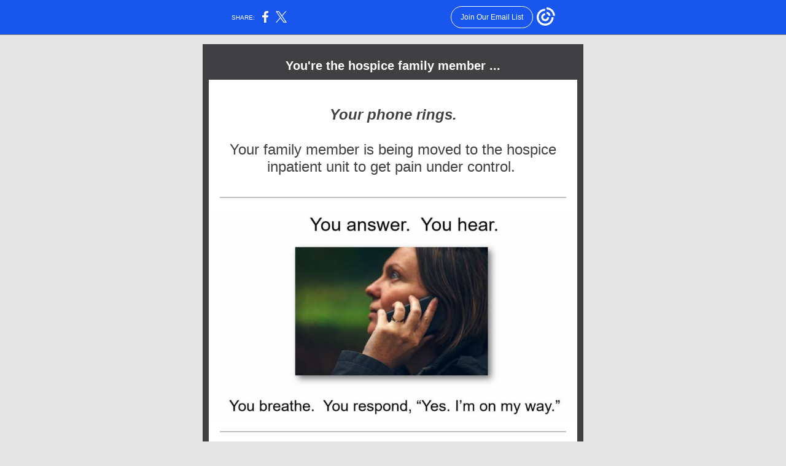

--- FILE ---
content_type: text/html; charset=utf-8
request_url: https://myemail-api.constantcontact.com/You-reach-for-your-phone----.html?soid=1125707315075&aid=hey2RSQQFJU
body_size: 5360
content:
<!DOCTYPE html>
<html xmlns:fb="http://www.facebook.com/2008/fbml">
 <head> 
  <meta content="text/html; charset=UTF-8" http-equiv="Content-Type"> 
  <meta content="width=device-width, initial-scale=1.0" name="viewport">
  <meta content="text/html; charset=UTF-8" http-equiv="Content-Type"> 
  <meta content="width=device-width, initial-scale=1, maximum-scale=1" name="viewport"> 
  <!--[if gte mso 9]>
<style id="ol-styles">
/* Normalise space between bullets and text */
.editor-text li {
text-indent: -1em;
}
</style>
<![endif]--> 
  <style data-premailer="ignore" id="template-styles-head">
table {
border-collapse: collapse;
table-layout: fixed;
}
.bgimage {
table-layout: auto;
}
.preheader-container {
color: transparent;
display: none;
font-size: 1px;
line-height: 1px;
max-height: 0px;
max-width: 0px;
opacity: 0;
overflow: hidden;
}
/* LIST AND p STYLE OVERRIDES */
.editor-text p {
margin: 0;
padding: 0;
margin-bottom: 0;
}
.editor-text ul,
.editor-text ol {
padding: 0;
margin: 0 0 0 40px;
}
.editor-text li {
padding: 0;
margin: 0;
line-height: 1.2;
}
/* ==================================================
CLIENT/BROWSER SPECIFIC OVERRIDES
================================================== */
/* IE: correctly scale images with w/h attbs */
img {
-ms-interpolation-mode: bicubic;
}
/* Text Link Style Reset */
a {
text-decoration: underline;
}
/* iOS: Autolink styles inherited */
a[x-apple-data-detectors] {
text-decoration: underline !important;
font-size: inherit !important;
font-family: inherit !important;
font-weight: inherit !important;
line-height: inherit !important;
color: inherit !important;
}
/* FF/Chrome: Smooth font rendering */
.editor-text, .MainTextFullWidth {
-webkit-font-smoothing: antialiased;
-moz-osx-font-smoothing: grayscale;
}
/* Gmail/Web viewport fix */
u + .body .template-body {
width: 630px;
}
@media only screen and (max-width:480px) {
u + .body .template-body {
width: 100% !important;
}
}
/* Office365/Outlook.com image reset */
[office365] button, [office365] .divider-base div, [office365] .spacer-base div, [office365] .editor-image div { display: block !important; }
</style> 
  <style type="text/css">
@media only screen and (max-width:480px) {
table {
border-collapse: collapse;
}
.main-width {
width: 100% !important;
}
.mobile-hidden {
display: none !important;
}
td.OneColumnMobile {
display: block !important;
}
.OneColumnMobile {
width: 100% !important;
}
.column .editor-text {
padding-left: 20px !important; padding-right: 20px !important;
}
.column .editor-image.editor-image-hspace-on td {
padding-left: 20px !important; padding-right: 20px !important;
}
.column .editor-button-container {
padding-left: 20px !important; padding-right: 20px !important;
}
.column .editor-social td {
padding-left: 20px !important; padding-right: 20px !important;
}
.column .block-margin {
padding-left: 20px !important; padding-right: 20px !important;
}
.column-left .editor-text {
padding-left: 20px !important; padding-right: 20px !important;
}
.column-left .editor-image.editor-image-hspace-on td {
padding-left: 20px !important; padding-right: 20px !important;
}
.column-left .editor-button-container {
padding-left: 20px !important; padding-right: 20px !important;
}
.column-left .editor-social td {
padding-left: 20px !important; padding-right: 20px !important;
}
.column-left .block-margin {
padding-left: 20px !important; padding-right: 20px !important;
}
.column-right .editor-text {
padding-left: 20px !important; padding-right: 20px !important;
}
.column-right .editor-image.editor-image-hspace-on td {
padding-left: 20px !important; padding-right: 20px !important;
}
.column-right .editor-button-container {
padding-left: 20px !important; padding-right: 20px !important;
}
.column-right .editor-social td {
padding-left: 20px !important; padding-right: 20px !important;
}
.column-right .block-margin {
padding-left: 20px !important; padding-right: 20px !important;
}
.editor-button td > table tr > td {
padding: 0px 0px 0px 0px !important;
}
.editor-button td > table tr > td td {
padding: 9px 15px 10px 15px !important;
}
.layout {
padding: 15px 9px 15px 9px !important;
}
.layout-container-border {
padding: 1px 1px 1px 1px !important;
}
.layout-container {
padding: 0px 0px 0px 0px !important;
}
.editor-image img {
width: auto !important; margin-left: auto !important; margin-right: auto !important;
}
.editor-image .image-cell {
padding-bottom: 15px !important;
}
.editor-text {
font-size: 16px !important;
}
.preheader-text {
font-size: 12px !important;
}
.section-headline-text {
font-size: 24px !important;
}
.headline-text {
font-size: 24px !important;
}
.subheadline-text {
font-size: 20px !important;
}
.feature {
padding-top: 0px !important; padding-bottom: 0px !important;
}
.layout-outer {
padding: 0px 20px !important;
}
.feature-heading-text {
font-size: 20px !important;
}
.feature-text {
font-size: 16px !important;
}
.split.column-right {
margin-top: 10px !important;
}
.split-layout-margin {
padding: 0px 20px !important;
}
.article {
padding-top: 0px !important; padding-bottom: 0px !important;
}
.article-heading-text {
font-size: 20px !important;
}
.article-text {
font-size: 16px !important;
}
.social-text {
font-size: 14px !important;
}
.cpn-heading-text {
font-size: 28px !important;
}
.action-block .editor-text {
padding-left: 0px !important; padding-right: 0px !important;
}
.action-block .poll-answer {
width: 100% !important; display: block !important;
}
.action-block .poll-button {
width: 100% !important;
}
.web-content .editor-text {
padding-left: 10px !important; padding-right: 10px !important;
}
.web-content .editor-text {
padding-left: 10px !important; padding-right: 10px !important;
}
div.MobileFooter {
font-size: 11px !important;
}
td.FooterMobile {
padding: 0px 10px 0px 10px !important;
}
td.MainCenter {
width: 100% !important;
}
table.MainSide {
display: none !important;
}
img.MainSide {
display: none !important;
}
td.MainSide {
display: none !important;
}
.rsvp .editor-text {
padding-left: 0px !important; padding-right: 0px !important;
}
.rsvp-button-container {
padding-left: 0px !important; padding-right: 0px !important;
}
.rsvp-button-inner {
padding-left: 0px !important; padding-right: 0px !important;
}
.rsvp-inner {
padding-left: 20px !important; padding-right: 20px !important;
}
.split {
border-top: 5px solid #ffffff; border-bottom: 5px solid #ffffff; padding: 5px 0px !important;
}
.coupon {
padding: 10px 20px 10px 20px !important;
}
.coupon td.coupon-heading-text {
padding: 15px 10px 15px 10px !important; font-size: 28px !important;
}
.coupon td.coupon-text {
padding: 10px 10px 10px 10px !important; font-size: 16px !important;
}
.action-block .editor-text {
padding-left: 0px !important; padding-right: 0px !important;
}
.action-block .poll-answer {
width: 100% !important; display: block !important;
}
.action-block .poll-button {
width: 100% !important;
}
.web-content .editor-text {
padding-left: 10px !important; padding-right: 10px !important;
}
.web-content .editor-text {
padding-left: 10px !important; padding-right: 10px !important;
}
div.MobileFooter {
font-size: 11px !important;
}
td.FooterMobile {
padding: 0px 10px 0px 10px !important;
}
td.MainCenter {
width: 100% !important;
}
table.MainSide {
display: none !important;
}
img.MainSide {
display: none !important;
}
td.MainSide {
display: none !important;
}
.rsvp .editor-text {
padding-left: 0px !important; padding-right: 0px !important;
}
.rsvp-button-container {
padding-left: 0px !important; padding-right: 0px !important;
}
.rsvp-button-inner {
padding-left: 0px !important; padding-right: 0px !important;
}
.rsvp-inner {
padding-left: 20px !important; padding-right: 20px !important;
}
.column .editor-text {
padding-left: 20px !important; padding-right: 20px !important;
}
.column .editor-button-container {
padding-left: 20px !important; padding-right: 20px !important;
}
.column .editor-social td {
padding-left: 20px !important; padding-right: 20px !important;
}
.column .block-margin {
padding-left: 20px !important; padding-right: 20px !important;
}
.column-left .editor-text {
padding-left: 20px !important; padding-right: 20px !important;
}
.column-left .editor-button-container {
padding-left: 20px !important; padding-right: 20px !important;
}
.column-left .editor-social td {
padding-left: 20px !important; padding-right: 20px !important;
}
.column-left .block-margin {
padding-left: 20px !important; padding-right: 20px !important;
}
.column-right .editor-text {
padding-left: 20px !important; padding-right: 20px !important;
}
.column-right .editor-button-container {
padding-left: 20px !important; padding-right: 20px !important;
}
.column-right .editor-social td {
padding-left: 20px !important; padding-right: 20px !important;
}
.column-right .block-margin {
padding-left: 20px !important; padding-right: 20px !important;
}
.action-block .editor-text {
padding-left: 0px !important; padding-right: 0px !important;
}
.action-block .poll-answer {
width: 100% !important; display: block !important;
}
.action-block .poll-button {
width: 100% !important;
}
.web-content .editor-text {
padding-left: 10px !important; padding-right: 10px !important;
}
.web-content .editor-text {
padding-left: 10px !important; padding-right: 10px !important;
}
div.MobileFooter {
font-size: 11px !important;
}
td.FooterMobile {
padding: 0px 10px 0px 10px !important;
}
td.MainCenter {
width: 100% !important;
}
table.MainSide {
display: none !important;
}
img.MainSide {
display: none !important;
}
td.MainSide {
display: none !important;
}
.rsvp .editor-text {
padding-left: 0px !important; padding-right: 0px !important;
}
.rsvp-button-container {
padding-left: 0px !important; padding-right: 0px !important;
}
.rsvp-button-inner {
padding-left: 0px !important; padding-right: 0px !important;
}
.rsvp-inner {
padding-left: 20px !important; padding-right: 20px !important;
}
td[class="footer-main-width"] {
width: 100% !important;
}
td[class="footer-mobile-hidden"] {
display: none !important;
}
span[class="footer-mobile-hidden"] {
display: none !important;
}
span[class~="footer-column"] {
display: block !important;
}
}
@media only screen and (max-width:320px) {
.layout {
padding: 0px 0px 0px 0px !important;
}
}
@media only screen and (max-width:3000px) {
a[x-apple-data-detectors] {
text-decoration: underline !important; font-size: inherit !important; font-family: inherit !important; font-weight: inherit !important; line-height: inherit !important; color: inherit !important;
}
}
</style>
  <title>You reach for your phone ...</title>
 <script type="text/javascript">
var __plink_targets = {
"linkedin.post": "https://s.rs6.net/t?sid=1125707315075&e=hey2RSQQFJU&c=4&r=1",
"addthis.share": "https://s.rs6.net/t?sid=1125707315075&e=hey2RSQQFJU&c=5&r=1",
"facebook.like": "https://s.rs6.net/t?sid=1125707315075&e=hey2RSQQFJU&c=2&r=0",
"twitter.tweet": "https://s.rs6.net/t?sid=1125707315075&e=hey2RSQQFJU&c=3&r=1",
"x.tweet": "https://s.rs6.net/t?sid=1125707315075&e=hey2RSQQFJU&c=3&r=1",
"facebook.share": "https://s.rs6.net/t?sid=1125707315075&e=hey2RSQQFJU&c=1&r=1",
"facebook.send": "https://s.rs6.net/t?sid=1125707315075&e=hey2RSQQFJU&c=6&r=0",
"permalink.view": "https://s.rs6.net/t?sid=1125707315075&e=hey2RSQQFJU&c=0&r=0"
};
</script>
<script type="text/javascript" src="https://myemail-op.constantcontact.com/page/js/campaignPage.js?soid=d76ewmyab&visitorHost=https%3A%2F%2Fvisitor.constantcontact.com&pageName=You%20reach%20for%20your%20phone%20..."></script>
</head>
 <body align="center" bgcolor="#E6E6E6" class="body" style="-ms-text-size-adjust: 100%; -webkit-text-size-adjust: 100%; background: #E6E6E6; margin: 0px; min-width: 100%; padding: 0px; width: 100%;"> 
  <table border="0" cellpadding="0" cellspacing="0" class="template-body" style="min-width: 100%; text-align: center;" width="100%"> 
   <tbody>
    <tr> 
     <td class="preheader-container">
      <div> 
       <div id="preheader" style="color: transparent; display: none; font-size: 1px; line-height: 1px; max-height: 0px; max-width: 0px; opacity: 0; overflow: hidden;"> 
        <span data-entity-ref="preheader"></span> 
       </div> 
      </div> </td> 
    </tr> 
    <tr> 
     <td align="center" class="template-shell-container"> 
      <div class="bgcolor" style="background: #E6E6E6;"> 
       <table bgcolor="#E6E6E6" border="0" cellpadding="0" cellspacing="0" class="bgimage" style="background: #E6E6E6;" width="100%"> 
        <tbody>
         <tr> 
          <td align="center"> 
           <table align="center" border="0" cellpadding="0" cellspacing="0" class="main-width" style="width: 630px;" width="630"> 
            <tbody>
             <tr> 
              <td align="center" class="layout" style="padding: 15px 5px;" valign="top"> 
               <table align="center" border="0" cellpadding="0" cellspacing="0" width="100%"> 
                <tbody>
                 <tr> 
                  <td align="center" bgcolor="#403F42" class="layout-container-border" style="background: #403F42; padding: 10px;" valign="top"> 
                   <table align="center" bgcolor="#403F42" border="0" cellpadding="0" cellspacing="0" style="background: #403F42;" width="100%"> 
                    <tbody>
                     <tr> 
                      <td align="center" bgcolor="#ffffff" class="layout-container" style="background: #ffffff; padding: 0;" valign="top"> 
                       <div class="">
                        <table border="0" cellpadding="0" cellspacing="0" class="galileo-ap-layout-editor" style="min-width: 100%;" width="100%"> 
                         <tbody>
                          <tr> 
                           <td align="left" bgcolor="#403F42" class="section-headline OneColumnMobile column" style="background: #403F42;" valign="top" width="100%"> 
                            <div class="gl-contains-text"> 
                             <table border="0" cellpadding="0" cellspacing="0" style="min-width: 100%;" width="100%"> 
                              <tbody>
                               <tr> 
                                <td align="left" class="editor-text section-headline-text" style="color: #ffffff; display: block; font-family: Arial, Verdana, Helvetica, sans-serif; font-size: 24px; font-weight: bold; padding: 10px 20px; text-align: center; word-wrap: break-word;" valign="top"> 
                                 <div> 
                                 </div> 
                                 <div> 
                                  <div>
                                   <span style="font-size: 22px; font-weight: normal;"></span>
                                   <span style="font-size: 20px;">You're the hospice family member ...</span>
                                  </div> 
                                 </div> </td> 
                               </tr> 
                              </tbody>
                             </table>
                            </div> </td> 
                          </tr> 
                         </tbody>
                        </table>
                        <table border="0" cellpadding="0" cellspacing="0" class="galileo-ap-layout-editor" style="min-width: 100%;" width="100%"> 
                         <tbody>
                          <tr> 
                           <td align="left" class="article OneColumnMobile column" valign="top" width="100%"> 
                            <div class="gl-contains-text"> 
                             <table border="0" cellpadding="0" cellspacing="0" style="min-width: 100%;" width="100%"> 
                              <tbody>
                               <tr> 
                                <td align="left" class="editor-text article-heading-text" style="color: #403F42; display: block; font-family: Arial, Verdana, Helvetica, sans-serif; font-size: 16px; font-weight: bold; padding: 10px 20px; text-align: left; word-wrap: break-word;" valign="top"> 
                                 <div> 
                                 </div> 
                                 <div> 
                                  <div align="center" style="text-align: center;">
                                   <div>
                                    <span style="font-size: 14px;"></span>
                                    <span style="font-size: 26px;"><span style="font-style: italic;"><span style="font-size: 24px; font-weight: bold;"><br>Your phone rings.</span></span></span>
                                   </div>
                                   <div>
                                    <span style="font-size: 24px;"><span style="font-size: 20px; font-weight: normal;"></span></span>
                                    <br>
                                   </div>
                                   <div>
                                    <span style="font-size: 20px; font-weight: bold;"><span style="font-size: 24px; font-weight: normal;">Your family member is being moved to the hospice inpatient unit to get pain under control.</span>&nbsp;</span>
                                   </div>
                                  </div> 
                                 </div> </td> 
                               </tr> 
                              </tbody>
                             </table>
                            </div> </td> 
                          </tr> 
                         </tbody>
                        </table>
                        <table border="0" cellpadding="0" cellspacing="0" class="galileo-ap-layout-editor" style="min-width: 100%;" width="100%"> 
                         <tbody>
                          <tr> 
                           <td align="" class="OneColumnMobile column" valign="top" width="100%"> 
                            <div class="gl-contains-spacer"> 
                             <table border="0" cellpadding="0" cellspacing="0" class="editor-spacer" style="min-width: 100%;" width="100%"> 
                              <tbody>
                               <tr> 
                                <td align="center" class="" valign="top"> 
                                 <table border="0" cellpadding="0" cellspacing="0" width="100%"> 
                                  <tbody>
                                   <tr> 
                                    <td align="center" class="spacer-base" style="height: 1px; line-height: 1px; padding-bottom: 15px;" valign="top" width="100%"> 
                                     <div>
                                      <img alt="" border="0" height="1" hspace="0" src="https://imgssl.constantcontact.com/letters/images/1101116784221/S.gif" style="display: block; height: 1px; width: 5px;" vspace="0" width="5">
                                     </div> </td> 
                                   </tr> 
                                  </tbody>
                                 </table> </td> 
                               </tr> 
                              </tbody>
                             </table>
                            </div> </td> 
                          </tr> 
                         </tbody>
                        </table>
                        <table border="0" cellpadding="0" cellspacing="0" class="galileo-ap-layout-editor" style="min-width: 100%;" width="100%"> 
                         <tbody>
                          <tr> 
                           <td align="" class="OneColumnMobile column" valign="top" width="100%"> 
                            <div class="gl-contains-divider"> 
                             <table border="0" cellpadding="0" cellspacing="0" class="editor-divider" style="min-width: 100%;" width="100%"> 
                              <tbody>
                               <tr> 
                                <td align="center" class="" valign="top"> 
                                 <table class="galileo-ap-content-editor" style="cursor: default;" width="100%"> 
                                  <tbody>
                                   <tr> 
                                    <td align="center" class="divider-base divider-solid" style="padding: 9px 0px;" valign="top" width="100%"> 
                                     <table align="center" border="0" cellpadding="0" cellspacing="0" style="height: 1px; width: 94%;"> 
                                      <tbody>
                                       <tr> 
                                        <td align="center" bgcolor="rgb(191, 191, 191)" height="1" style="background: rgb(191, 191, 191); border-bottom-style: none; height: 1px; line-height: 1px; padding-bottom: 1px;"> 
                                         <div>
                                          <img alt="" border="0" height="1" hspace="0" src="https://imgssl.constantcontact.com/letters/images/1101116784221/S.gif" style="display: block; height: 1px; width: 5px;" vspace="0" width="5">
                                         </div> </td> 
                                       </tr> 
                                      </tbody>
                                     </table> </td> 
                                   </tr> 
                                  </tbody>
                                 </table> </td> 
                               </tr> 
                              </tbody>
                             </table>
                            </div> </td> 
                          </tr> 
                         </tbody>
                        </table>
                        <table border="0" cellpadding="0" cellspacing="0" class="galileo-ap-layout-editor" style="min-width: 100%;" width="100%"> 
                         <tbody>
                          <tr> 
                           <td align="" class="OneColumnMobile column" valign="top" width="100%"> 
                            <div class="gl-contains-image"> 
                             <table border="0" cellpadding="0" cellspacing="0" class="editor-image editor-image  editor-image-vspace-on" style="min-width: 100%;" width="100%"> 
                              <tbody>
                               <tr> 
                                <td align="center" style="padding-bottom: 10px; padding-top: 10px;" valign="top"> 
                                 <div class="publish-container"> 
                                  <img alt="" border="0" class="" hspace="0" src="https://files.constantcontact.com/38772691601/ba7ff2f4-57cc-4e0d-b407-005fe99bce73.jpg" style="display: block; height: auto !important; max-width: 100% !important;" vspace="0" width="600"> 
                                 </div> </td> 
                               </tr> 
                              </tbody>
                             </table>
                            </div> </td> 
                          </tr> 
                         </tbody>
                        </table>
                        <table border="0" cellpadding="0" cellspacing="0" class="galileo-ap-layout-editor" style="min-width: 100%;" width="100%"> 
                         <tbody>
                          <tr> 
                           <td align="" class="OneColumnMobile column" valign="top" width="100%"> 
                            <div class="gl-contains-divider"> 
                             <table border="0" cellpadding="0" cellspacing="0" class="editor-divider" style="min-width: 100%;" width="100%"> 
                              <tbody>
                               <tr> 
                                <td align="center" class="" valign="top"> 
                                 <table class="galileo-ap-content-editor" style="cursor: default;" width="100%"> 
                                  <tbody>
                                   <tr> 
                                    <td align="center" class="divider-base divider-solid" style="padding: 9px 0px;" valign="top" width="100%"> 
                                     <table align="center" border="0" cellpadding="0" cellspacing="0" style="height: 1px; width: 94%;"> 
                                      <tbody>
                                       <tr> 
                                        <td align="center" bgcolor="rgb(191, 191, 191)" height="1" style="background: rgb(191, 191, 191); border-bottom-style: none; height: 1px; line-height: 1px; padding-bottom: 1px;"> 
                                         <div>
                                          <img alt="" border="0" height="1" hspace="0" src="https://imgssl.constantcontact.com/letters/images/1101116784221/S.gif" style="display: block; height: 1px; width: 5px;" vspace="0" width="5">
                                         </div> </td> 
                                       </tr> 
                                      </tbody>
                                     </table> </td> 
                                   </tr> 
                                  </tbody>
                                 </table> </td> 
                               </tr> 
                              </tbody>
                             </table>
                            </div> </td> 
                          </tr> 
                         </tbody>
                        </table>
                        <table border="0" cellpadding="0" cellspacing="0" class="galileo-ap-layout-editor" style="min-width: 100%;" width="100%"> 
                         <tbody>
                          <tr> 
                           <td align="" class="OneColumnMobile column" valign="top" width="100%"> 
                            <div class="gl-contains-image"> 
                             <table border="0" cellpadding="0" cellspacing="0" class="editor-image editor-image  editor-image-vspace-on" style="min-width: 100%;" width="100%"> 
                              <tbody>
                               <tr> 
                                <td align="center" style="padding-bottom: 10px; padding-top: 10px;" valign="top"> 
                                 <div class="publish-container"> 
                                  <img alt="" border="0" class="" hspace="0" src="https://files.constantcontact.com/38772691601/e185f31b-e9aa-4ffa-8c78-2f9beb6844d8.jpg" style="display: block; height: auto !important; max-width: 100% !important;" vspace="0" width="600"> 
                                 </div> </td> 
                               </tr> 
                              </tbody>
                             </table>
                            </div> </td> 
                          </tr> 
                         </tbody>
                        </table>
                        <table border="0" cellpadding="0" cellspacing="0" class="galileo-ap-layout-editor" style="min-width: 100%;" width="100%"> 
                         <tbody>
                          <tr> 
                           <td align="" class="OneColumnMobile column" valign="top" width="100%"> 
                            <div class="gl-contains-divider"> 
                             <table border="0" cellpadding="0" cellspacing="0" class="editor-divider" style="min-width: 100%;" width="100%"> 
                              <tbody>
                               <tr> 
                                <td align="center" class="" valign="top"> 
                                 <table class="galileo-ap-content-editor" style="cursor: default;" width="100%"> 
                                  <tbody>
                                   <tr> 
                                    <td align="center" class="divider-base divider-solid" style="padding: 9px 0px;" valign="top" width="100%"> 
                                     <table align="center" border="0" cellpadding="0" cellspacing="0" style="height: 1px; width: 94%;"> 
                                      <tbody>
                                       <tr> 
                                        <td align="center" bgcolor="rgb(191, 191, 191)" height="1" style="background: rgb(191, 191, 191); border-bottom-style: none; height: 1px; line-height: 1px; padding-bottom: 1px;"> 
                                         <div>
                                          <img alt="" border="0" height="1" hspace="0" src="https://imgssl.constantcontact.com/letters/images/1101116784221/S.gif" style="display: block; height: 1px; width: 5px;" vspace="0" width="5">
                                         </div> </td> 
                                       </tr> 
                                      </tbody>
                                     </table> </td> 
                                   </tr> 
                                  </tbody>
                                 </table> </td> 
                               </tr> 
                              </tbody>
                             </table>
                            </div> </td> 
                          </tr> 
                         </tbody>
                        </table>
                        <table border="0" cellpadding="0" cellspacing="0" class="galileo-ap-layout-editor" style="min-width: 100%;" width="100%"> 
                         <tbody>
                          <tr> 
                           <td align="" class="OneColumnMobile column" valign="top" width="100%"> 
                            <div class="gl-contains-image"> 
                             <table border="0" cellpadding="0" cellspacing="0" class="editor-image editor-image  editor-image-vspace-on" style="min-width: 100%;" width="100%"> 
                              <tbody>
                               <tr> 
                                <td align="center" style="padding-bottom: 10px; padding-top: 10px;" valign="top"> 
                                 <div class="publish-container"> 
                                  <img alt="" border="0" class="" hspace="0" src="https://files.constantcontact.com/38772691601/f74e6a88-d71c-4669-b082-1f0c561632c2.jpg" style="display: block; height: auto !important; max-width: 100% !important;" vspace="0" width="600"> 
                                 </div> </td> 
                               </tr> 
                              </tbody>
                             </table>
                            </div> </td> 
                          </tr> 
                         </tbody>
                        </table>
                        <table border="0" cellpadding="0" cellspacing="0" class="galileo-ap-layout-editor" style="min-width: 100%;" width="100%"> 
                         <tbody>
                          <tr> 
                           <td align="" class="OneColumnMobile column" valign="top" width="100%"> 
                            <div class="gl-contains-divider"> 
                             <table border="0" cellpadding="0" cellspacing="0" class="editor-divider" style="min-width: 100%;" width="100%"> 
                              <tbody>
                               <tr> 
                                <td align="center" class="" valign="top"> 
                                 <table class="galileo-ap-content-editor" style="cursor: default;" width="100%"> 
                                  <tbody>
                                   <tr> 
                                    <td align="center" class="divider-base divider-solid" style="padding: 9px 0px;" valign="top" width="100%"> 
                                     <table align="center" border="0" cellpadding="0" cellspacing="0" style="height: 1px; width: 94%;"> 
                                      <tbody>
                                       <tr> 
                                        <td align="center" bgcolor="rgb(191, 191, 191)" height="1" style="background: rgb(191, 191, 191); border-bottom-style: none; height: 1px; line-height: 1px; padding-bottom: 1px;"> 
                                         <div>
                                          <img alt="" border="0" height="1" hspace="0" src="https://imgssl.constantcontact.com/letters/images/1101116784221/S.gif" style="display: block; height: 1px; width: 5px;" vspace="0" width="5">
                                         </div> </td> 
                                       </tr> 
                                      </tbody>
                                     </table> </td> 
                                   </tr> 
                                  </tbody>
                                 </table> </td> 
                               </tr> 
                              </tbody>
                             </table>
                            </div> </td> 
                          </tr> 
                         </tbody>
                        </table>
                        <table border="0" cellpadding="0" cellspacing="0" class="galileo-ap-layout-editor" style="min-width: 100%;" width="100%"> 
                         <tbody>
                          <tr> 
                           <td align="" class="OneColumnMobile column" valign="top" width="100%"> 
                            <div class="gl-contains-image"> 
                             <table border="0" cellpadding="0" cellspacing="0" class="editor-image editor-image  editor-image-vspace-on" style="min-width: 100%;" width="100%"> 
                              <tbody>
                               <tr> 
                                <td align="center" style="padding-bottom: 10px; padding-top: 10px;" valign="top"> 
                                 <div class="publish-container"> 
                                  <img alt="" border="0" class="" hspace="0" src="https://files.constantcontact.com/38772691601/0c7ca7ae-3cd1-44fc-b2d0-fb998ebc26d5.jpg" style="display: block; height: auto !important; max-width: 100% !important;" vspace="0" width="600"> 
                                 </div> </td> 
                               </tr> 
                              </tbody>
                             </table>
                            </div> </td> 
                          </tr> 
                         </tbody>
                        </table>
                        <table border="0" cellpadding="0" cellspacing="0" class="galileo-ap-layout-editor" style="min-width: 100%;" width="100%"> 
                         <tbody>
                          <tr> 
                           <td align="" class="OneColumnMobile column" valign="top" width="100%"> 
                            <div class="gl-contains-divider"> 
                             <table border="0" cellpadding="0" cellspacing="0" class="editor-divider" style="min-width: 100%;" width="100%"> 
                              <tbody>
                               <tr> 
                                <td align="center" class="" valign="top"> 
                                 <table class="galileo-ap-content-editor" style="cursor: default;" width="100%"> 
                                  <tbody>
                                   <tr> 
                                    <td align="center" class="divider-base divider-solid" style="padding: 9px 0px;" valign="top" width="100%"> 
                                     <table align="center" border="0" cellpadding="0" cellspacing="0" style="height: 1px; width: 94%;"> 
                                      <tbody>
                                       <tr> 
                                        <td align="center" bgcolor="rgb(191, 191, 191)" height="1" style="background: rgb(191, 191, 191); border-bottom-style: none; height: 1px; line-height: 1px; padding-bottom: 1px;"> 
                                         <div>
                                          <img alt="" border="0" height="1" hspace="0" src="https://imgssl.constantcontact.com/letters/images/1101116784221/S.gif" style="display: block; height: 1px; width: 5px;" vspace="0" width="5">
                                         </div> </td> 
                                       </tr> 
                                      </tbody>
                                     </table> </td> 
                                   </tr> 
                                  </tbody>
                                 </table> </td> 
                               </tr> 
                              </tbody>
                             </table>
                            </div> </td> 
                          </tr> 
                         </tbody>
                        </table>
                        <table border="0" cellpadding="0" cellspacing="0" class="galileo-ap-layout-editor" style="min-width: 100%;" width="100%"> 
                         <tbody>
                          <tr> 
                           <td align="" class="OneColumnMobile column" valign="top" width="100%"> 
                            <div class="gl-contains-image"> 
                             <table border="0" cellpadding="0" cellspacing="0" class="editor-image editor-image  editor-image-vspace-on" style="min-width: 100%;" width="100%"> 
                              <tbody>
                               <tr> 
                                <td align="center" style="padding-bottom: 10px; padding-top: 10px;" valign="top"> 
                                 <div class="publish-container"> 
                                  <img alt="" border="0" class="" hspace="0" src="https://files.constantcontact.com/38772691601/cb339901-5dd7-4ea4-bdb4-12aa16345642.jpg" style="display: block; height: auto !important; max-width: 100% !important;" vspace="0" width="600"> 
                                 </div> </td> 
                               </tr> 
                              </tbody>
                             </table>
                            </div> </td> 
                          </tr> 
                         </tbody>
                        </table>
                        <table border="0" cellpadding="0" cellspacing="0" class="galileo-ap-layout-editor" style="min-width: 100%;" width="100%"> 
                         <tbody>
                          <tr> 
                           <td align="left" bgcolor="#403F42" class="feature OneColumnMobile column" style="background: #403F42;" valign="top" width="100%"> 
                            <div class="gl-contains-text"> 
                             <table border="0" cellpadding="0" cellspacing="0" style="min-width: 100%;" width="100%"> 
                              <tbody>
                               <tr> 
                                <td align="left" class="editor-text feature-heading-text" style="color: #403F42; display: block; font-family: Arial, Verdana, Helvetica, sans-serif; font-size: 16px; font-weight: bold; padding: 10px 20px; text-align: left; word-wrap: break-word;" valign="top"> 
                                 <div> 
                                 </div> 
                                 <div> 
                                  <div>
                                   Feature Heading
                                  </div> 
                                 </div> </td> 
                               </tr> 
                              </tbody>
                             </table>
                            </div> </td> 
                          </tr> 
                         </tbody>
                        </table>
                        <table border="0" cellpadding="0" cellspacing="0" class="galileo-ap-layout-editor" style="min-width: 100%;" width="100%"> 
                         <tbody>
                          <tr> 
                           <td align="" class="OneColumnMobile column" valign="top" width="100%"> 
                            <div class="gl-contains-text"> 
                             <table border="0" cellpadding="0" cellspacing="0" style="min-width: 100%;" width="100%"> 
                              <tbody>
                               <tr> 
                                <td align="left" class="editor-text editor-text " style="color: #403F42; display: block; font-family: Arial, Verdana, Helvetica, sans-serif; font-size: 12px; padding: 10px 20px; text-align: left; word-wrap: break-word;" valign="top"> 
                                 <div> 
                                 </div> 
                                 <div> 
                                  <div style=";"> 
                                   <span style="font-size: 14px;"><span style="color: rgb(191, 63, 47); font-size: 18px; font-style: italic; font-weight: bold;">This week’s news</span> tells how our everyday lives have been changed by the iPhone &nbsp;(and smartphone), since its first release on June 29, 2007.</span>
                                  </div>
                                  <div>
                                   <br>
                                  </div>
                                  <div style=";"> 
                                   <p></p>
                                   <div align="center" style="text-align: center;">
                                    <span style="font-size: 14px;"> Good. Bad. And a lot in between. </span>
                                    <p></p>
                                    <span style="font-size: 14px;"> Have hospices caught up with how today's families connect? <br>Find and share information? <br>Support each other?</span>
                                   </div>
                                   <div align="center" style="text-align: center;">
                                    <span style="font-size: 14px;"> </span>
                                    <br>
                                   </div>
                                   <p></p> 
                                   <p></p> 
                                  </div>
                                  <div>
                                   <br>
                                  </div>
                                  <div>
                                   <span style="color: rgb(191, 63, 47); font-size: 18px; font-weight: bold;">AARP Research reports for 2016:</span> 
                                   <p></p> 
                                  </div>
                                  <div>
                                   <br>
                                  </div>
                                  <ul>
                                   <li><span style="font-size: 14px;"><span style="color: rgb(191, 63, 47); font-weight: bold;">89%</span> of adults over age 50 own some type of mobile device </span></li>
                                   <li><span style="font-size: 14px;"><span style="color: rgb(191, 63, 47); font-weight: bold;">76%</span> of adults over age 50 own a computing device (desktop, laptop, or tablet) </span></li>
                                   <li><span style="font-size: 14px;"><span style="color: rgb(191, 63, 47); font-weight: bold;">71%</span> of those (over age 50) with devices say they use technology to stay in touch with family and friends</span><i></i><br></li>
                                  </ul> 
                                 </div> </td> 
                               </tr> 
                              </tbody>
                             </table>
                            </div> </td> 
                          </tr> 
                         </tbody>
                        </table>
                        <table border="0" cellpadding="0" cellspacing="0" class="galileo-ap-layout-editor" style="min-width: 100%;" width="100%"> 
                         <tbody>
                          <tr> 
                           <td align="left" class="gallery OneColumnMobile column" valign="top" width="100%"> 
                            <div class="gl-contains-divider"> 
                             <table border="0" cellpadding="0" cellspacing="0" class="editor-divider" style="min-width: 100%;" width="100%"> 
                              <tbody>
                               <tr> 
                                <td align="center" class="" valign="top"> 
                                 <table class="galileo-ap-content-editor" style="cursor: default;" width="100%"> 
                                  <tbody>
                                   <tr> 
                                    <td align="center" class="divider-base divider-solid" style="padding: 9px 0px;" valign="top" width="100%"> 
                                     <table align="center" border="0" cellpadding="0" cellspacing="0" style="height: 1px; width: 94%;"> 
                                      <tbody>
                                       <tr> 
                                        <td align="center" bgcolor="rgb(191, 191, 191)" height="1" style="background: rgb(191, 191, 191); border-bottom-style: none; height: 1px; line-height: 1px; padding-bottom: 1px;"> 
                                         <div>
                                          <img alt="" border="0" height="1" hspace="0" src="https://imgssl.constantcontact.com/letters/images/1101116784221/S.gif" style="display: block; height: 1px; width: 5px;" vspace="0" width="5">
                                         </div> </td> 
                                       </tr> 
                                      </tbody>
                                     </table> </td> 
                                   </tr> 
                                  </tbody>
                                 </table> </td> 
                               </tr> 
                              </tbody>
                             </table>
                            </div> </td> 
                          </tr> 
                         </tbody>
                        </table>
                        <table border="0" cellpadding="0" cellspacing="0" class="galileo-ap-layout-editor" style="min-width: 100%;" width="100%"> 
                         <tbody>
                          <tr> 
                           <td align="left" class="article OneColumnMobile column-left" valign="top" width="50%">
                            <div>
                             <div class="column-resize-bar"> 
                              <span class="line"></span> 
                              <span class="grabber"></span> 
                             </div>
                            </div> 
                            <div class="gl-contains-image"> 
                             <table border="0" cellpadding="0" cellspacing="0" class="editor-image content-image editor-image-vspace-on editor-image-hspace-on" style="min-width: 100%;" width="100%"> 
                              <tbody>
                               <tr> 
                                <td align="right" style="padding: 10px 10px 10px 20px;" valign="top"> 
                                 <div class="publish-container"> 
                                  <img alt="" border="0" class="" hspace="0" src="https://files.constantcontact.com/38772691601/738d1b4a-f59e-4e99-a1ef-1b6c1fff1f25.jpg" style="display: block; height: auto; max-width: 100%;" vspace="0" width="260"> 
                                 </div> </td> 
                               </tr> 
                              </tbody>
                             </table>
                            </div> </td> 
                           <td align="left" class="article OneColumnMobile column-right" valign="top" width="50%"> 
                            <div class="gl-contains-text"> 
                             <table border="0" cellpadding="0" cellspacing="0" style="min-width: 100%;" width="100%"> 
                              <tbody>
                               <tr> 
                                <td align="left" class="editor-text article-text" style="color: #403F42; display: block; font-family: Arial, Verdana, Helvetica, sans-serif; font-size: 12px; padding: 10px 20px 10px 10px; text-align: left; word-wrap: break-word;" valign="top"> 
                                 <div> 
                                 </div> 
                                 <div> 
                                  <div> 
                                   <span style="font-size: 18px; font-weight: bold;">Explore our innovative services for your patients' families</span>
                                   <div>
                                    <span style="color: #3661BD;"><span style="font-size: 14px;"><span><span><br></span></span></span></span>
                                    <span style="color: #3661BD;"><span style="font-size: 14px;"><span><span></span></span></span></span>
                                    <span style="color: #3661BD;"><span style="font-size: 14px;"><span><span><a href="https://composinglife.com/services" style="color: rgb(54, 97, 189); font-size: 14px; font-style: normal; font-weight: normal; text-decoration: underline;"></a></span></span></span></span>
                                    <span style="color: #3661BD;"><span style="font-size: 14px;"><span><span></span></span></span></span>
                                    <span style="color: #3661BD;"><span style="font-size: 14px;"><span><span><span></span></span></span></span></span>
                                   </div>
                                   <ul>
                                    <li><span style="color: #3661BD;"><span style="font-size: 14px;"><span><span><a href="https://composinglife.com/video" style="color: rgb(54, 97, 189); font-size: 14px; font-style: normal; font-weight: normal; text-decoration: underline;">Online Video Libraries</a></span></span></span></span></li>
                                    <li><span style="color: #3661BD;"><span style="font-size: 14px;"><span><span><a href="https://composinglife.com/meeting" style="color: rgb(54, 97, 189); font-size: 14px; font-style: normal; font-weight: normal; text-decoration: underline;">HIPAA Compliant Web Meetings</a></span></span></span></span></li>
                                    <li><span style="color: #3661BD;"><span style="font-size: 14px;"><span><span><a href="https://composinglife.com/portal" style="color: rgb(54, 97, 189); font-size: 14px; font-style: normal; font-weight: normal; text-decoration: underline;">Portal to Interactive Grief Care</a></span></span></span></span></li>
                                    <li><span style="color: #3661BD;"><span style="font-size: 14px;"><span><span><a href="https://composinglife.com/hospice" style="color: rgb(54, 97, 189); font-size: 14px; font-style: normal; font-weight: normal; text-decoration: underline;">For Hospice Bereavement Care: Challenges and Solutions</a></span></span></span></span><span><span><span><a href="https://composinglife.com/services" style="color: #09A3BA; font-style: normal; font-weight: normal; text-decoration: underline;"></a></span></span></span></li>
                                   </ul>
                                   <div> 
                                    <br>
                                   </div>
                                  </div> 
                                 </div> </td> 
                               </tr> 
                              </tbody>
                             </table>
                            </div> </td> 
                          </tr> 
                         </tbody>
                        </table>
                        <table border="0" cellpadding="0" cellspacing="0" class="galileo-ap-layout-editor" style="min-width: 100%;" width="100%"> 
                         <tbody>
                          <tr> 
                           <td align="" class="OneColumnMobile column" valign="top" width="100%"> 
                            <div class="gl-contains-text"> 
                             <table border="0" cellpadding="0" cellspacing="0" style="min-width: 100%;" width="100%"> 
                              <tbody>
                               <tr> 
                                <td align="left" class="editor-text editor-text " style="color: #403F42; display: block; font-family: Arial, Verdana, Helvetica, sans-serif; font-size: 12px; padding: 10px 20px; text-align: left; word-wrap: break-word;" valign="top"> 
                                 <div> 
                                 </div> 
                                 <div id="c606a98e-d86e-e0e4-7795-153063419813" style=";"> 
                                  <div align="center" style="text-align: center;">
                                   <div>
                                    <span style="color: rgb(0, 0, 0); font-size: 16px; font-weight: bold;">Meet today's needs with our fresh, relevant, cost-effective online tools</span>
                                    <span style="color: rgb(0, 0, 0); font-size: 16px; font-weight: bold;"></span>
                                    <span style="color: rgb(41, 75, 147); font-size: 16px; font-weight: bold;"><a href="https://composinglife.com/hospice" style="color: rgb(54, 97, 189); font-style: normal; font-weight: bold; text-decoration: underline;"></a></span>
                                    <br>
                                   </div>
                                  </div> 
                                 </div> </td> 
                               </tr> 
                              </tbody>
                             </table>
                            </div> </td> 
                          </tr> 
                         </tbody>
                        </table>
                        <table border="0" cellpadding="0" cellspacing="0" class="galileo-ap-layout-editor" style="min-width: 100%;" width="100%"> 
                         <tbody>
                          <tr> 
                           <td align="left" class="article OneColumnMobile column-left" valign="top" width="45%">
                            <div>
                             <div class="column-resize-bar"> 
                              <span class="line"></span> 
                              <span class="grabber"></span> 
                             </div>
                            </div> 
                            <div class="gl-contains-image"> 
                             <table border="0" cellpadding="0" cellspacing="0" class="editor-image content-image editor-image-vspace-on editor-image-hspace-on" style="min-width: 100%;" width="100%"> 
                              <tbody>
                               <tr> 
                                <td align="right" style="padding: 10px 10px 10px 20px;" valign="top"> 
                                 <div class="publish-container"> 
                                  <img alt="" border="0" class="" hspace="0" src="https://files.constantcontact.com/38772691601/565fdd86-c038-48fa-bcd6-046df463e9ad.jpg" style="display: block; height: auto; max-width: 100%;" vspace="0" width="223"> 
                                 </div> </td> 
                               </tr> 
                              </tbody>
                             </table>
                            </div> </td> 
                           <td align="left" class="article OneColumnMobile column-right" valign="top" width="55%"> 
                            <div class="gl-contains-text"> 
                             <table border="0" cellpadding="0" cellspacing="0" style="min-width: 100%;" width="100%"> 
                              <tbody>
                               <tr> 
                                <td align="left" class="editor-text article-heading-text" style="color: #403F42; display: block; font-family: Arial, Verdana, Helvetica, sans-serif; font-size: 16px; font-weight: bold; padding: 10px 20px 10px 10px; text-align: left; word-wrap: break-word;" valign="top"> 
                                 <div> 
                                 </div> 
                                 <div> 
                                  <div>
                                   <br>
                                  </div> 
                                 </div> </td> 
                               </tr> 
                              </tbody>
                             </table>
                            </div> 
                            <div class="gl-contains-text"> 
                             <table border="0" cellpadding="0" cellspacing="0" style="min-width: 100%;" width="100%"> 
                              <tbody>
                               <tr> 
                                <td align="left" class="editor-text article-text" style="color: #403F42; display: block; font-family: Arial, Verdana, Helvetica, sans-serif; font-size: 12px; padding: 10px 20px 10px 10px; text-align: left; word-wrap: break-word;" valign="top"> 
                                 <div> 
                                 </div> 
                                 <div>
                                  <div align="center" style="text-align: center;"> 
                                   <div>
                                    <span style="font-size: 20px; font-weight: bold;">Tell us more ...</span>
                                   </div>
                                   <div>
                                    <br>
                                   </div>
                                   <div>
                                    <span style="font-size: 20px; font-weight: bold;">We're ready to help!</span>
                                   </div>
                                   <div>
                                    <br>
                                   </div>
                                   <div>
                                    <br>
                                   </div>
                                   <div>
                                    <span style="color: rgb(54, 97, 189); font-size: 16px; font-weight: normal;">(502) 593.3916</span>
                                   </div>
                                   <div>
                                    <br>
                                   </div>
                                   <div>
                                    <span style="font-weight: normal;"><span style="color: rgb(54, 97, 189); font-size: 16px; font-weight: normal;"><span style="color: rgb(54, 97, 189); font-size: 16px; font-weight: normal;"><a href="mailto:info@composinglife.com" style="color: rgb(54, 97, 189); font-style: normal; font-weight: 400; text-decoration: underline;">info@composinglife.com</a></span></span></span>
                                   </div>
                                   <div>
                                    <br>
                                   </div>
                                   <div>
                                    <span style="font-weight: normal;"><span style="color: rgb(54, 97, 189); font-size: 16px; font-weight: normal;"><span style="color: rgb(54, 97, 189); font-size: 16px; font-weight: normal;"><a href="https://composinglife.com/contact" style="color: rgb(54, 97, 189); font-style: normal; font-weight: 400; text-decoration: underline;">www.composinglife.com/contact</a></span></span></span>
                                   </div> 
                                  </div>
                                 </div> </td> 
                               </tr> 
                              </tbody>
                             </table>
                            </div> </td> 
                          </tr> 
                         </tbody>
                        </table>
                        <table border="0" cellpadding="0" cellspacing="0" class="galileo-ap-layout-editor" style="min-width: 100%;" width="100%"> 
                         <tbody>
                          <tr> 
                           <td align="" class="OneColumnMobile column" valign="top" width="100%"> 
                            <div class="gl-contains-divider"> 
                             <table border="0" cellpadding="0" cellspacing="0" class="editor-divider" style="min-width: 100%;" width="100%"> 
                              <tbody>
                               <tr> 
                                <td align="center" class="" valign="top"> 
                                 <table class="galileo-ap-content-editor" style="cursor: default;" width="100%"> 
                                  <tbody>
                                   <tr> 
                                    <td align="center" class="divider-base divider-solid" style="padding: 9px 0px;" valign="top" width="100%"> 
                                     <table align="center" border="0" cellpadding="0" cellspacing="0" style="height: 1px; width: 94%;"> 
                                      <tbody>
                                       <tr> 
                                        <td align="center" bgcolor="rgb(191, 191, 191)" height="1" style="background: rgb(191, 191, 191); border-bottom-style: none; height: 1px; line-height: 1px; padding-bottom: 1px;"> 
                                         <div>
                                          <img alt="" border="0" height="1" hspace="0" src="https://imgssl.constantcontact.com/letters/images/1101116784221/S.gif" style="display: block; height: 1px; width: 5px;" vspace="0" width="5">
                                         </div> </td> 
                                       </tr> 
                                      </tbody>
                                     </table> </td> 
                                   </tr> 
                                  </tbody>
                                 </table> </td> 
                               </tr> 
                              </tbody>
                             </table>
                            </div> </td> 
                          </tr> 
                         </tbody>
                        </table>
                        <table border="0" cellpadding="0" cellspacing="0" class="galileo-ap-layout-editor" style="min-width: 100%;" width="100%"> 
                         <tbody>
                          <tr> 
                           <td align="" class="OneColumnMobile column" valign="top" width="100%"> 
                            <div class="gl-contains-image"> 
                             <table border="0" cellpadding="0" cellspacing="0" class="editor-image" style="min-width: 100%;" width="100%"> 
                              <tbody>
                               <tr> 
                                <td align="center" style="padding-bottom: 0px; padding-top: 0px;" valign="top"> 
                                 <div class="publish-container">
                                  <a href="https://composinglife.com/about/"> <img alt="" border="0" class="" hspace="0" src="https://files.constantcontact.com/38772691601/c0418b05-a9a5-4224-8580-414dea518c35.jpg" style="display: block; height: auto; max-width: 100%;" vspace="0" width="313"> </a> 
                                 </div> </td> 
                               </tr> 
                              </tbody>
                             </table>
                            </div> </td> 
                          </tr> 
                         </tbody>
                        </table>
                        <table border="0" cellpadding="0" cellspacing="0" class="galileo-ap-layout-editor" style="min-width: 100%;" width="100%"> 
                         <tbody>
                          <tr> 
                           <td align="left" bgcolor="#403F42" class="about OneColumnMobile column" style="background: #403F42;" valign="top" width="100%"> 
                            <div class="gl-contains-text"> 
                             <table border="0" cellpadding="0" cellspacing="0" style="min-width: 100%;" width="100%"> 
                              <tbody>
                               <tr> 
                                <td align="left" class="editor-text about-text" style="color: #FFFFFF; display: block; font-family: Arial, Verdana, Helvetica, sans-serif; font-size: 12px; padding: 10px 20px; text-align: center; word-wrap: break-word;" valign="top"> 
                                 <div> 
                                 </div> 
                                 <div id="38a8b7a9-afa9-3c20-3a1b-209e394f32c5"> 
                                  <span style="color: rgb(255, 176, 20);"></span>
                                  <p style="color: rgb(255, 176, 20);"><a href="https://composinglife.com" style="color: rgb(255, 255, 255); font-size: 14px; font-style: normal; font-weight: normal; text-decoration: underline;">www.composinglife.com</a></p> 
                                 </div> </td> 
                               </tr> 
                              </tbody>
                             </table>
                            </div> </td> 
                          </tr> 
                         </tbody>
                        </table>
                       </div> </td> 
                     </tr> 
                    </tbody>
                   </table> </td> 
                 </tr> 
                </tbody>
               </table> </td> 
             </tr> 
            </tbody>
           </table> </td> 
         </tr> 
        </tbody>
       </table> 
      </div> </td> 
    </tr> 
    <tr> 
     <td></td> 
    </tr> 
   </tbody>
  </table> 
 </body>
</html>